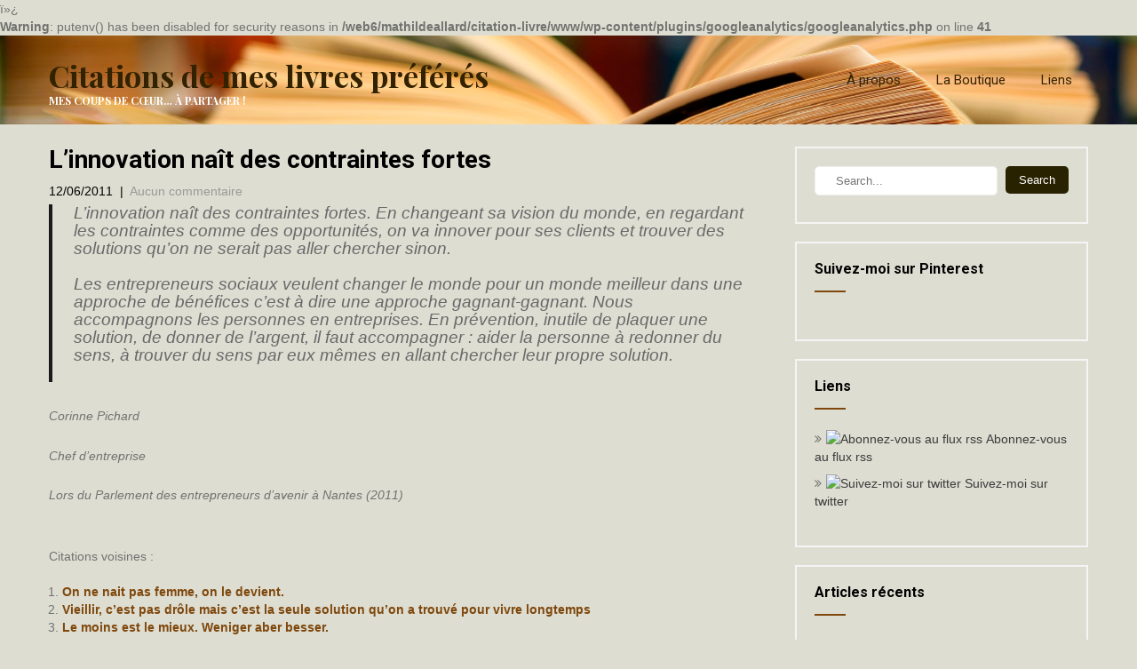

--- FILE ---
content_type: text/html; charset=UTF-8
request_url: http://www.citation-livre.com/2011/06/linnovation-nait-des-contraintes-fortes/
body_size: 14210
content:
ï»¿<br />
<b>Warning</b>:  putenv() has been disabled for security reasons in <b>/web6/mathildeallard/citation-livre/www/wp-content/plugins/googleanalytics/googleanalytics.php</b> on line <b>41</b><br />
<!DOCTYPE html>
<html lang="fr-FR">
<head>
    <meta charset="UTF-8">
    <meta name="viewport" content="width=device-width, initial-scale=1">
    <link rel="profile" href="http://gmpg.org/xfn/11">
        <link rel="pingback" href="http://www.citation-livre.com/xmlrpc.php">
        <title>L&rsquo;innovation naît des contraintes fortes &#8211; Citations de mes livres préférés</title>
<meta name='robots' content='max-image-preview:large' />
<link rel='dns-prefetch' href='//fonts.googleapis.com' />
<link rel='dns-prefetch' href='//css.rating-widget.com' />
<link rel="alternate" type="application/rss+xml" title="Citations de mes livres préférés &raquo; Flux" href="https://www.citation-livre.com/feed/" />
<link rel="alternate" type="application/rss+xml" title="Citations de mes livres préférés &raquo; Flux des commentaires" href="https://www.citation-livre.com/comments/feed/" />
<link rel="alternate" type="application/rss+xml" title="Citations de mes livres préférés &raquo; L&rsquo;innovation naît des contraintes fortes Flux des commentaires" href="https://www.citation-livre.com/2011/06/linnovation-nait-des-contraintes-fortes/feed/" />
<script type="text/javascript">
/* <![CDATA[ */
window._wpemojiSettings = {"baseUrl":"https:\/\/s.w.org\/images\/core\/emoji\/15.0.3\/72x72\/","ext":".png","svgUrl":"https:\/\/s.w.org\/images\/core\/emoji\/15.0.3\/svg\/","svgExt":".svg","source":{"concatemoji":"http:\/\/www.citation-livre.com\/wp-includes\/js\/wp-emoji-release.min.js?ver=6.6.4"}};
/*! This file is auto-generated */
!function(i,n){var o,s,e;function c(e){try{var t={supportTests:e,timestamp:(new Date).valueOf()};sessionStorage.setItem(o,JSON.stringify(t))}catch(e){}}function p(e,t,n){e.clearRect(0,0,e.canvas.width,e.canvas.height),e.fillText(t,0,0);var t=new Uint32Array(e.getImageData(0,0,e.canvas.width,e.canvas.height).data),r=(e.clearRect(0,0,e.canvas.width,e.canvas.height),e.fillText(n,0,0),new Uint32Array(e.getImageData(0,0,e.canvas.width,e.canvas.height).data));return t.every(function(e,t){return e===r[t]})}function u(e,t,n){switch(t){case"flag":return n(e,"\ud83c\udff3\ufe0f\u200d\u26a7\ufe0f","\ud83c\udff3\ufe0f\u200b\u26a7\ufe0f")?!1:!n(e,"\ud83c\uddfa\ud83c\uddf3","\ud83c\uddfa\u200b\ud83c\uddf3")&&!n(e,"\ud83c\udff4\udb40\udc67\udb40\udc62\udb40\udc65\udb40\udc6e\udb40\udc67\udb40\udc7f","\ud83c\udff4\u200b\udb40\udc67\u200b\udb40\udc62\u200b\udb40\udc65\u200b\udb40\udc6e\u200b\udb40\udc67\u200b\udb40\udc7f");case"emoji":return!n(e,"\ud83d\udc26\u200d\u2b1b","\ud83d\udc26\u200b\u2b1b")}return!1}function f(e,t,n){var r="undefined"!=typeof WorkerGlobalScope&&self instanceof WorkerGlobalScope?new OffscreenCanvas(300,150):i.createElement("canvas"),a=r.getContext("2d",{willReadFrequently:!0}),o=(a.textBaseline="top",a.font="600 32px Arial",{});return e.forEach(function(e){o[e]=t(a,e,n)}),o}function t(e){var t=i.createElement("script");t.src=e,t.defer=!0,i.head.appendChild(t)}"undefined"!=typeof Promise&&(o="wpEmojiSettingsSupports",s=["flag","emoji"],n.supports={everything:!0,everythingExceptFlag:!0},e=new Promise(function(e){i.addEventListener("DOMContentLoaded",e,{once:!0})}),new Promise(function(t){var n=function(){try{var e=JSON.parse(sessionStorage.getItem(o));if("object"==typeof e&&"number"==typeof e.timestamp&&(new Date).valueOf()<e.timestamp+604800&&"object"==typeof e.supportTests)return e.supportTests}catch(e){}return null}();if(!n){if("undefined"!=typeof Worker&&"undefined"!=typeof OffscreenCanvas&&"undefined"!=typeof URL&&URL.createObjectURL&&"undefined"!=typeof Blob)try{var e="postMessage("+f.toString()+"("+[JSON.stringify(s),u.toString(),p.toString()].join(",")+"));",r=new Blob([e],{type:"text/javascript"}),a=new Worker(URL.createObjectURL(r),{name:"wpTestEmojiSupports"});return void(a.onmessage=function(e){c(n=e.data),a.terminate(),t(n)})}catch(e){}c(n=f(s,u,p))}t(n)}).then(function(e){for(var t in e)n.supports[t]=e[t],n.supports.everything=n.supports.everything&&n.supports[t],"flag"!==t&&(n.supports.everythingExceptFlag=n.supports.everythingExceptFlag&&n.supports[t]);n.supports.everythingExceptFlag=n.supports.everythingExceptFlag&&!n.supports.flag,n.DOMReady=!1,n.readyCallback=function(){n.DOMReady=!0}}).then(function(){return e}).then(function(){var e;n.supports.everything||(n.readyCallback(),(e=n.source||{}).concatemoji?t(e.concatemoji):e.wpemoji&&e.twemoji&&(t(e.twemoji),t(e.wpemoji)))}))}((window,document),window._wpemojiSettings);
/* ]]> */
</script>
<!-- AL2FB CSS -->
<style type="text/css" media="screen">
.al2fb_widget_comments { }
.al2fb_widget_comments li { }
.al2fb_widget_picture { width: 32px; height: 32px; }
.al2fb_widget_name { }
.al2fb_widget_comment { }
.al2fb_widget_date { font-size: smaller; }</style>
<link rel='stylesheet' id='al2fb_style-css' href='http://www.citation-livre.com/wp-content/plugins/add-link-to-facebook/add-link-to-facebook.css?ver=6.6.4' type='text/css' media='all' />
<link rel='stylesheet' id='itempropwp-css' href='http://www.citation-livre.com/wp-content/plugins/itempropwp/assets/css/itempropwp.css?ver=3.5.201706131' type='text/css' media='all' />
<style id='wp-emoji-styles-inline-css' type='text/css'>

	img.wp-smiley, img.emoji {
		display: inline !important;
		border: none !important;
		box-shadow: none !important;
		height: 1em !important;
		width: 1em !important;
		margin: 0 0.07em !important;
		vertical-align: -0.1em !important;
		background: none !important;
		padding: 0 !important;
	}
</style>
<link rel='stylesheet' id='wp-block-library-css' href='http://www.citation-livre.com/wp-includes/css/dist/block-library/style.min.css?ver=6.6.4' type='text/css' media='all' />
<style id='classic-theme-styles-inline-css' type='text/css'>
/*! This file is auto-generated */
.wp-block-button__link{color:#fff;background-color:#32373c;border-radius:9999px;box-shadow:none;text-decoration:none;padding:calc(.667em + 2px) calc(1.333em + 2px);font-size:1.125em}.wp-block-file__button{background:#32373c;color:#fff;text-decoration:none}
</style>
<style id='global-styles-inline-css' type='text/css'>
:root{--wp--preset--aspect-ratio--square: 1;--wp--preset--aspect-ratio--4-3: 4/3;--wp--preset--aspect-ratio--3-4: 3/4;--wp--preset--aspect-ratio--3-2: 3/2;--wp--preset--aspect-ratio--2-3: 2/3;--wp--preset--aspect-ratio--16-9: 16/9;--wp--preset--aspect-ratio--9-16: 9/16;--wp--preset--color--black: #000000;--wp--preset--color--cyan-bluish-gray: #abb8c3;--wp--preset--color--white: #ffffff;--wp--preset--color--pale-pink: #f78da7;--wp--preset--color--vivid-red: #cf2e2e;--wp--preset--color--luminous-vivid-orange: #ff6900;--wp--preset--color--luminous-vivid-amber: #fcb900;--wp--preset--color--light-green-cyan: #7bdcb5;--wp--preset--color--vivid-green-cyan: #00d084;--wp--preset--color--pale-cyan-blue: #8ed1fc;--wp--preset--color--vivid-cyan-blue: #0693e3;--wp--preset--color--vivid-purple: #9b51e0;--wp--preset--gradient--vivid-cyan-blue-to-vivid-purple: linear-gradient(135deg,rgba(6,147,227,1) 0%,rgb(155,81,224) 100%);--wp--preset--gradient--light-green-cyan-to-vivid-green-cyan: linear-gradient(135deg,rgb(122,220,180) 0%,rgb(0,208,130) 100%);--wp--preset--gradient--luminous-vivid-amber-to-luminous-vivid-orange: linear-gradient(135deg,rgba(252,185,0,1) 0%,rgba(255,105,0,1) 100%);--wp--preset--gradient--luminous-vivid-orange-to-vivid-red: linear-gradient(135deg,rgba(255,105,0,1) 0%,rgb(207,46,46) 100%);--wp--preset--gradient--very-light-gray-to-cyan-bluish-gray: linear-gradient(135deg,rgb(238,238,238) 0%,rgb(169,184,195) 100%);--wp--preset--gradient--cool-to-warm-spectrum: linear-gradient(135deg,rgb(74,234,220) 0%,rgb(151,120,209) 20%,rgb(207,42,186) 40%,rgb(238,44,130) 60%,rgb(251,105,98) 80%,rgb(254,248,76) 100%);--wp--preset--gradient--blush-light-purple: linear-gradient(135deg,rgb(255,206,236) 0%,rgb(152,150,240) 100%);--wp--preset--gradient--blush-bordeaux: linear-gradient(135deg,rgb(254,205,165) 0%,rgb(254,45,45) 50%,rgb(107,0,62) 100%);--wp--preset--gradient--luminous-dusk: linear-gradient(135deg,rgb(255,203,112) 0%,rgb(199,81,192) 50%,rgb(65,88,208) 100%);--wp--preset--gradient--pale-ocean: linear-gradient(135deg,rgb(255,245,203) 0%,rgb(182,227,212) 50%,rgb(51,167,181) 100%);--wp--preset--gradient--electric-grass: linear-gradient(135deg,rgb(202,248,128) 0%,rgb(113,206,126) 100%);--wp--preset--gradient--midnight: linear-gradient(135deg,rgb(2,3,129) 0%,rgb(40,116,252) 100%);--wp--preset--font-size--small: 13px;--wp--preset--font-size--medium: 20px;--wp--preset--font-size--large: 36px;--wp--preset--font-size--x-large: 42px;--wp--preset--spacing--20: 0.44rem;--wp--preset--spacing--30: 0.67rem;--wp--preset--spacing--40: 1rem;--wp--preset--spacing--50: 1.5rem;--wp--preset--spacing--60: 2.25rem;--wp--preset--spacing--70: 3.38rem;--wp--preset--spacing--80: 5.06rem;--wp--preset--shadow--natural: 6px 6px 9px rgba(0, 0, 0, 0.2);--wp--preset--shadow--deep: 12px 12px 50px rgba(0, 0, 0, 0.4);--wp--preset--shadow--sharp: 6px 6px 0px rgba(0, 0, 0, 0.2);--wp--preset--shadow--outlined: 6px 6px 0px -3px rgba(255, 255, 255, 1), 6px 6px rgba(0, 0, 0, 1);--wp--preset--shadow--crisp: 6px 6px 0px rgba(0, 0, 0, 1);}:where(.is-layout-flex){gap: 0.5em;}:where(.is-layout-grid){gap: 0.5em;}body .is-layout-flex{display: flex;}.is-layout-flex{flex-wrap: wrap;align-items: center;}.is-layout-flex > :is(*, div){margin: 0;}body .is-layout-grid{display: grid;}.is-layout-grid > :is(*, div){margin: 0;}:where(.wp-block-columns.is-layout-flex){gap: 2em;}:where(.wp-block-columns.is-layout-grid){gap: 2em;}:where(.wp-block-post-template.is-layout-flex){gap: 1.25em;}:where(.wp-block-post-template.is-layout-grid){gap: 1.25em;}.has-black-color{color: var(--wp--preset--color--black) !important;}.has-cyan-bluish-gray-color{color: var(--wp--preset--color--cyan-bluish-gray) !important;}.has-white-color{color: var(--wp--preset--color--white) !important;}.has-pale-pink-color{color: var(--wp--preset--color--pale-pink) !important;}.has-vivid-red-color{color: var(--wp--preset--color--vivid-red) !important;}.has-luminous-vivid-orange-color{color: var(--wp--preset--color--luminous-vivid-orange) !important;}.has-luminous-vivid-amber-color{color: var(--wp--preset--color--luminous-vivid-amber) !important;}.has-light-green-cyan-color{color: var(--wp--preset--color--light-green-cyan) !important;}.has-vivid-green-cyan-color{color: var(--wp--preset--color--vivid-green-cyan) !important;}.has-pale-cyan-blue-color{color: var(--wp--preset--color--pale-cyan-blue) !important;}.has-vivid-cyan-blue-color{color: var(--wp--preset--color--vivid-cyan-blue) !important;}.has-vivid-purple-color{color: var(--wp--preset--color--vivid-purple) !important;}.has-black-background-color{background-color: var(--wp--preset--color--black) !important;}.has-cyan-bluish-gray-background-color{background-color: var(--wp--preset--color--cyan-bluish-gray) !important;}.has-white-background-color{background-color: var(--wp--preset--color--white) !important;}.has-pale-pink-background-color{background-color: var(--wp--preset--color--pale-pink) !important;}.has-vivid-red-background-color{background-color: var(--wp--preset--color--vivid-red) !important;}.has-luminous-vivid-orange-background-color{background-color: var(--wp--preset--color--luminous-vivid-orange) !important;}.has-luminous-vivid-amber-background-color{background-color: var(--wp--preset--color--luminous-vivid-amber) !important;}.has-light-green-cyan-background-color{background-color: var(--wp--preset--color--light-green-cyan) !important;}.has-vivid-green-cyan-background-color{background-color: var(--wp--preset--color--vivid-green-cyan) !important;}.has-pale-cyan-blue-background-color{background-color: var(--wp--preset--color--pale-cyan-blue) !important;}.has-vivid-cyan-blue-background-color{background-color: var(--wp--preset--color--vivid-cyan-blue) !important;}.has-vivid-purple-background-color{background-color: var(--wp--preset--color--vivid-purple) !important;}.has-black-border-color{border-color: var(--wp--preset--color--black) !important;}.has-cyan-bluish-gray-border-color{border-color: var(--wp--preset--color--cyan-bluish-gray) !important;}.has-white-border-color{border-color: var(--wp--preset--color--white) !important;}.has-pale-pink-border-color{border-color: var(--wp--preset--color--pale-pink) !important;}.has-vivid-red-border-color{border-color: var(--wp--preset--color--vivid-red) !important;}.has-luminous-vivid-orange-border-color{border-color: var(--wp--preset--color--luminous-vivid-orange) !important;}.has-luminous-vivid-amber-border-color{border-color: var(--wp--preset--color--luminous-vivid-amber) !important;}.has-light-green-cyan-border-color{border-color: var(--wp--preset--color--light-green-cyan) !important;}.has-vivid-green-cyan-border-color{border-color: var(--wp--preset--color--vivid-green-cyan) !important;}.has-pale-cyan-blue-border-color{border-color: var(--wp--preset--color--pale-cyan-blue) !important;}.has-vivid-cyan-blue-border-color{border-color: var(--wp--preset--color--vivid-cyan-blue) !important;}.has-vivid-purple-border-color{border-color: var(--wp--preset--color--vivid-purple) !important;}.has-vivid-cyan-blue-to-vivid-purple-gradient-background{background: var(--wp--preset--gradient--vivid-cyan-blue-to-vivid-purple) !important;}.has-light-green-cyan-to-vivid-green-cyan-gradient-background{background: var(--wp--preset--gradient--light-green-cyan-to-vivid-green-cyan) !important;}.has-luminous-vivid-amber-to-luminous-vivid-orange-gradient-background{background: var(--wp--preset--gradient--luminous-vivid-amber-to-luminous-vivid-orange) !important;}.has-luminous-vivid-orange-to-vivid-red-gradient-background{background: var(--wp--preset--gradient--luminous-vivid-orange-to-vivid-red) !important;}.has-very-light-gray-to-cyan-bluish-gray-gradient-background{background: var(--wp--preset--gradient--very-light-gray-to-cyan-bluish-gray) !important;}.has-cool-to-warm-spectrum-gradient-background{background: var(--wp--preset--gradient--cool-to-warm-spectrum) !important;}.has-blush-light-purple-gradient-background{background: var(--wp--preset--gradient--blush-light-purple) !important;}.has-blush-bordeaux-gradient-background{background: var(--wp--preset--gradient--blush-bordeaux) !important;}.has-luminous-dusk-gradient-background{background: var(--wp--preset--gradient--luminous-dusk) !important;}.has-pale-ocean-gradient-background{background: var(--wp--preset--gradient--pale-ocean) !important;}.has-electric-grass-gradient-background{background: var(--wp--preset--gradient--electric-grass) !important;}.has-midnight-gradient-background{background: var(--wp--preset--gradient--midnight) !important;}.has-small-font-size{font-size: var(--wp--preset--font-size--small) !important;}.has-medium-font-size{font-size: var(--wp--preset--font-size--medium) !important;}.has-large-font-size{font-size: var(--wp--preset--font-size--large) !important;}.has-x-large-font-size{font-size: var(--wp--preset--font-size--x-large) !important;}
:where(.wp-block-post-template.is-layout-flex){gap: 1.25em;}:where(.wp-block-post-template.is-layout-grid){gap: 1.25em;}
:where(.wp-block-columns.is-layout-flex){gap: 2em;}:where(.wp-block-columns.is-layout-grid){gap: 2em;}
:root :where(.wp-block-pullquote){font-size: 1.5em;line-height: 1.6;}
</style>
<link rel='stylesheet' id='rw-site-rating-css' href='http://www.citation-livre.com/wp-content/plugins/rating-widget/resources/css/site-rating.css?ver=3.2.3' type='text/css' media='all' />
<link rel='stylesheet' id='library-books-font-css' href='//fonts.googleapis.com/css?family=Roboto+Condensed%3A300%2C400%2C600%2C700%2C800%2C900%7CRoboto+Slab%3A300%2C400%2C700%7CMerriweather%3A300%2C400%2C400i%2C700%2C700i%2C900%2C900i%7CRoboto%3A100%2C300%2C300i%2C400%2C400i%2C500%2C500i%2C700%2C700i%2C900%2C900i%7CLato%3A300%2C300i%2C400%2C400i%2C700%2C700i%2C900%2C900i%7CPlayfair+Display%3A400%2C400i%2C700%2C700i%2C900%2C900i%7CAssistant%3A200%2C300%2C400%2C600%2C700%2C800&#038;ver=6.6.4' type='text/css' media='all' />
<link rel='stylesheet' id='library-books-basic-style-css' href='http://www.citation-livre.com/wp-content/themes/library-books/style.css?ver=6.6.4' type='text/css' media='all' />
<link rel='stylesheet' id='library-books-print-style-css' href='http://www.citation-livre.com/wp-content/themes/library-books/print.css?ver=6.6.4' type='text/css' media='all' />
<link rel='stylesheet' id='nivo-slider-css' href='http://www.citation-livre.com/wp-content/themes/library-books/css/nivo-slider.css?ver=6.6.4' type='text/css' media='all' />
<link rel='stylesheet' id='font-awesome-css' href='http://www.citation-livre.com/wp-content/themes/library-books/css/font-awesome.css?ver=6.6.4' type='text/css' media='all' />
<link rel='stylesheet' id='library-books-main-style-css' href='http://www.citation-livre.com/wp-content/themes/library-books/css/responsive.css?ver=6.6.4' type='text/css' media='all' />
<link rel='stylesheet' id='library-books-base-style-css' href='http://www.citation-livre.com/wp-content/themes/library-books/css/style_base.css?ver=6.6.4' type='text/css' media='all' />
<link rel='stylesheet' id='library-books-custom-style-css' href='http://www.citation-livre.com/wp-content/themes/library-books/css/custom_script.css?ver=6.6.4' type='text/css' media='all' />
<style id='library-books-custom-style-inline-css' type='text/css'>

                #sidebar ul li a:hover,
					.cols-3 ul li a:hover, .cols-3 ul li.current_page_item a,					
					.phone-no strong,					
					.left a:hover,
					.blog_lists h4 a:hover,
					.recent-post h6 a:hover,
					.postmeta a:hover,
					.recent-post .morebtn:hover{
                        color: #282200;
                }
				
                .pagination .nav-links span.current, .pagination .nav-links a:hover,
					#commentform input#submit:hover,
					.slide_info .slide_more:hover,													
					.wpcf7 input[type='submit'],					
					.social-icons a:hover,
					.benefitbox-4:hover .benefitbox-title,
					input.search-submit{
                        background-color: #282200;
                }
				.logo h2, .sitenav ul li a, .slide_info h2, .slide_info p{
					color: #332200;
				}
				
				.sitenav ul li.call-button a, .slide_info .slide_more{
					background-color: #332200;
				}
				
</style>
<link rel='stylesheet' id='rw_toprated-css' href='http://css.rating-widget.com/wordpress/toprated.css?ck=Y2026M01D17&#038;ver=3.2.3' type='text/css' media='all' />
<link rel='stylesheet' id='rw_recommendations-css' href='http://css.rating-widget.com/widget/recommendations.css?ck=Y2026M01D17&#038;ver=3.2.3' type='text/css' media='all' />
<link rel='stylesheet' id='amazon-link-style-css' href='http://www.citation-livre.com/wp-content/plugins/amazon-link/Amazon.css?ver=3.2.10' type='text/css' media='all' />
<script type="text/javascript" src="http://www.citation-livre.com/wp-includes/js/jquery/jquery.min.js?ver=3.7.1" id="jquery-core-js"></script>
<script type="text/javascript" src="http://www.citation-livre.com/wp-includes/js/jquery/jquery-migrate.min.js?ver=3.4.1" id="jquery-migrate-js"></script>
<script type="text/javascript" src="http://www.citation-livre.com/wp-content/themes/library-books/js/jquery.nivo.slider.js?ver=6.6.4" id="jquery-nivo-js"></script>
<script type="text/javascript" src="http://www.citation-livre.com/wp-content/themes/library-books/js/custom.js?ver=6.6.4" id="library-books-custom-js-js"></script>
<link rel="https://api.w.org/" href="https://www.citation-livre.com/wp-json/" /><link rel="alternate" title="JSON" type="application/json" href="https://www.citation-livre.com/wp-json/wp/v2/posts/570" /><link rel="EditURI" type="application/rsd+xml" title="RSD" href="https://www.citation-livre.com/xmlrpc.php?rsd" />
<meta name="generator" content="WordPress 6.6.4" />
<link rel="canonical" href="https://www.citation-livre.com/2011/06/linnovation-nait-des-contraintes-fortes/" />
<link rel='shortlink' href='https://www.citation-livre.com/?p=570' />
<link rel="alternate" title="oEmbed (JSON)" type="application/json+oembed" href="https://www.citation-livre.com/wp-json/oembed/1.0/embed?url=https%3A%2F%2Fwww.citation-livre.com%2F2011%2F06%2Flinnovation-nait-des-contraintes-fortes%2F" />
<link rel="alternate" title="oEmbed (XML)" type="text/xml+oembed" href="https://www.citation-livre.com/wp-json/oembed/1.0/embed?url=https%3A%2F%2Fwww.citation-livre.com%2F2011%2F06%2Flinnovation-nait-des-contraintes-fortes%2F&#038;format=xml" />
<style data-context="foundation-flickity-css">/*! Flickity v2.0.2
http://flickity.metafizzy.co
---------------------------------------------- */.flickity-enabled{position:relative}.flickity-enabled:focus{outline:0}.flickity-viewport{overflow:hidden;position:relative;height:100%}.flickity-slider{position:absolute;width:100%;height:100%}.flickity-enabled.is-draggable{-webkit-tap-highlight-color:transparent;tap-highlight-color:transparent;-webkit-user-select:none;-moz-user-select:none;-ms-user-select:none;user-select:none}.flickity-enabled.is-draggable .flickity-viewport{cursor:move;cursor:-webkit-grab;cursor:grab}.flickity-enabled.is-draggable .flickity-viewport.is-pointer-down{cursor:-webkit-grabbing;cursor:grabbing}.flickity-prev-next-button{position:absolute;top:50%;width:44px;height:44px;border:none;border-radius:50%;background:#fff;background:hsla(0,0%,100%,.75);cursor:pointer;-webkit-transform:translateY(-50%);transform:translateY(-50%)}.flickity-prev-next-button:hover{background:#fff}.flickity-prev-next-button:focus{outline:0;box-shadow:0 0 0 5px #09f}.flickity-prev-next-button:active{opacity:.6}.flickity-prev-next-button.previous{left:10px}.flickity-prev-next-button.next{right:10px}.flickity-rtl .flickity-prev-next-button.previous{left:auto;right:10px}.flickity-rtl .flickity-prev-next-button.next{right:auto;left:10px}.flickity-prev-next-button:disabled{opacity:.3;cursor:auto}.flickity-prev-next-button svg{position:absolute;left:20%;top:20%;width:60%;height:60%}.flickity-prev-next-button .arrow{fill:#333}.flickity-page-dots{position:absolute;width:100%;bottom:-25px;padding:0;margin:0;list-style:none;text-align:center;line-height:1}.flickity-rtl .flickity-page-dots{direction:rtl}.flickity-page-dots .dot{display:inline-block;width:10px;height:10px;margin:0 8px;background:#333;border-radius:50%;opacity:.25;cursor:pointer}.flickity-page-dots .dot.is-selected{opacity:1}</style><style data-context="foundation-slideout-css">.slideout-menu{position:fixed;left:0;top:0;bottom:0;right:auto;z-index:0;width:256px;overflow-y:auto;-webkit-overflow-scrolling:touch;display:none}.slideout-menu.pushit-right{left:auto;right:0}.slideout-panel{position:relative;z-index:1;will-change:transform}.slideout-open,.slideout-open .slideout-panel,.slideout-open body{overflow:hidden}.slideout-open .slideout-menu{display:block}.pushit{display:none}</style><link rel="pingback" href="http://www.citation-livre.com/xmlrpc.php">
<style type="text/css">.recentcomments a{display:inline !important;padding:0 !important;margin:0 !important;}</style><script>
(function() {
	(function (i, s, o, g, r, a, m) {
		i['GoogleAnalyticsObject'] = r;
		i[r] = i[r] || function () {
				(i[r].q = i[r].q || []).push(arguments)
			}, i[r].l = 1 * new Date();
		a = s.createElement(o),
			m = s.getElementsByTagName(o)[0];
		a.async = 1;
		a.src = g;
		m.parentNode.insertBefore(a, m)
	})(window, document, 'script', 'https://google-analytics.com/analytics.js', 'ga');

	ga('create', 'UA-20643232-1', 'auto');
			ga('send', 'pageview');
	})();
</script>
<script type="text/javascript" src="http://www.citation-livre.com/wp-content/plugins/si-captcha-for-wordpress/captcha/si_captcha.js?ver=1768691515"></script>
<!-- begin SI CAPTCHA Anti-Spam - login/register form style -->
<style type="text/css">
.si_captcha_small { width:175px; height:45px; padding-top:10px; padding-bottom:10px; }
.si_captcha_large { width:250px; height:60px; padding-top:10px; padding-bottom:10px; }
img#si_image_com { border-style:none; margin:0; padding-right:5px; float:left; }
img#si_image_reg { border-style:none; margin:0; padding-right:5px; float:left; }
img#si_image_log { border-style:none; margin:0; padding-right:5px; float:left; }
img#si_image_side_login { border-style:none; margin:0; padding-right:5px; float:left; }
img#si_image_checkout { border-style:none; margin:0; padding-right:5px; float:left; }
img#si_image_jetpack { border-style:none; margin:0; padding-right:5px; float:left; }
img#si_image_bbpress_topic { border-style:none; margin:0; padding-right:5px; float:left; }
.si_captcha_refresh { border-style:none; margin:0; vertical-align:bottom; }
div#si_captcha_input { display:block; padding-top:15px; padding-bottom:5px; }
label#si_captcha_code_label { margin:0; }
input#si_captcha_code_input { width:65px; }
p#si_captcha_code_p { clear: left; padding-top:10px; }
.si-captcha-jetpack-error { color:#DC3232; }
</style>
<!-- end SI CAPTCHA Anti-Spam - login/register form style -->
<style type="text/css">.broken_link, a.broken_link {
	text-decoration: line-through;
}</style>	<style type="text/css">
			.header, .inrheader{
			background: url(http://www.citation-livre.com/wp-content/uploads/2013/05/cropped-livres-fond-blog-5.png) no-repeat;
			background-position: center top;
		}
		
	</style>
	<style type="text/css" id="custom-background-css">
body.custom-background { background-color: #ddddd2; }
</style>
	<link rel="icon" href="https://www.citation-livre.com/wp-content/uploads/2013/05/cropped-livres-fond-blog-3-32x32.png" sizes="32x32" />
<link rel="icon" href="https://www.citation-livre.com/wp-content/uploads/2013/05/cropped-livres-fond-blog-3-192x192.png" sizes="192x192" />
<link rel="apple-touch-icon" href="https://www.citation-livre.com/wp-content/uploads/2013/05/cropped-livres-fond-blog-3-180x180.png" />
<meta name="msapplication-TileImage" content="https://www.citation-livre.com/wp-content/uploads/2013/05/cropped-livres-fond-blog-3-270x270.png" />
<style>.ios7.web-app-mode.has-fixed header{ background-color: rgba(153,153,153,.88);}</style></head>
<body class="post-template-default single single-post postid-570 single-format-standard custom-background">
<div class="inrheader" aria-label="header">
  <div class="container">
    <div class="logo">
		        <div class="clear"></div>
                <a href="https://www.citation-livre.com/">
        <h2>Citations de mes livres préférés</h2>
        <p>Mes coups de cœur&#8230; à partager !</p>                          
        </a>
            </div>
         <div class="toggle"><button class="toggleMenu" href="#" style="display:none;">Menu</button></div> 
        <div class="sitenav">
          <div class="menu-wptouch-recovered-page-menu-container"><ul id="menu-wptouch-recovered-page-menu" class="menu"><li id="menu-item-2362" class="menu-item menu-item-type-post_type menu-item-object-page menu-item-2362"><a href="https://www.citation-livre.com/a-propos/">À propos</a></li>
<li id="menu-item-2363" class="menu-item menu-item-type-post_type menu-item-object-page menu-item-2363"><a href="https://www.citation-livre.com/boutique/">La Boutique</a></li>
<li id="menu-item-2364" class="menu-item menu-item-type-post_type menu-item-object-page menu-item-2364"><a href="https://www.citation-livre.com/liens/">Liens</a></li>
</ul></div>         
        </div><!-- .sitenav--> 
        <div class="clear"></div> 
  </div> <!-- container -->
</div><!--.header --><div class="container">
     <div class="page_content">
        <section class="site-main">            
                <article id="post-570" class="single-post post-570 post type-post status-publish format-standard hentry category-management tag-accompagner tag-assistant tag-contrainte tag-corinne-pichard tag-entreprise-2 tag-innovation tag-rse tag-sens tag-solution tag-vision">
    <header class="entry-header">
        <h2 class="single_title">L&rsquo;innovation naît des contraintes fortes</h2>
    </header><!-- .entry-header -->
     <div class="postmeta">
            <div class="post-date">12/06/2011</div><!-- post-date -->
            <div class="post-comment"> &nbsp;|&nbsp; <a href="https://www.citation-livre.com/2011/06/linnovation-nait-des-contraintes-fortes/#respond">Aucun commentaire</a></div> 
            <div class="clear"></div>         
    </div><!-- postmeta -->
	    <div class="entry-content">
	<blockquote><p>L&rsquo;innovation naît des contraintes fortes. En changeant sa vision du monde, en regardant les contraintes comme des opportunités, on va innover pour ses clients et trouver des solutions qu&rsquo;on ne serait pas aller chercher sinon.</p>
<p>Les entrepreneurs sociaux veulent changer le monde pour un monde meilleur dans une approche de bénéfices c&rsquo;est à dire une approche gagnant-gagnant. Nous accompagnons les personnes en entreprises. <span id="more-570"></span>En prévention, inutile de plaquer une solution, de donner de l&rsquo;argent, il faut accompagner : aider la personne à redonner du sens, à trouver du sens par eux mêmes en allant chercher leur propre solution.</p></blockquote>
<address>Corinne Pichard</address>
<address>Chef d&rsquo;entreprise<br />
</address>
<address>Lors du Parlement des entrepreneurs d&rsquo;avenir à Nantes (2011)<br />
</address>
<span itemscope itemtype="http://schema.org/Article" class="itempropwp-wrap"><!-- ItemProp WP 3.5.201706131 by Rolands Umbrovskis https://umbrovskis.com/ --><meta itemprop="name" content="L&#039;innovation naît des contraintes fortes" /><meta itemprop="headline" content="L&#039;innovation naît des contraintes fortes" /><meta itemscope itemprop="mainEntityOfPage"  itemType="https://schema.org/WebPage" itemid="https://www.citation-livre.com/2011/06/linnovation-nait-des-contraintes-fortes/"/> <meta itemprop="url" content="https://www.citation-livre.com/2011/06/linnovation-nait-des-contraintes-fortes/" /><meta itemprop="author" content="https://www.citation-livre.com/author/pierre-gruaud/" /><meta itemprop="description" content="L&#039;innovation naît des contraintes fortes. En changeant sa vision du monde, en regardant les contraintes comme des opportunités, on va innover pour ses clients et trouver des solutions qu&#039;on ne serait pas aller chercher sinon.Les entrepreneurs sociaux veulent changer le monde pour un monde meilleur dans une approche de bénéfices c&#039;est à dire une approche gagnant-gagnant. Nous accompagnons les personnes en entreprises. En prévention, inutile de plaquer une solution, de donner de l&#039;argent, il faut accompagner : aider la personne à redonner du sens, à trouver du sens par eux mêmes en allant chercher leur propre solution.Corinne PichardChef d&#039;entrepriseLors du Parlement des entrepreneurs d&#039;avenir à Nantes " /><meta itemprop="datePublished" content="2011-06-12 08:09:54" /><!-- ItemProp WP 3.5.201706131 by Rolands Umbrovskis https://umbrovskis.com/ end --></span><table class="rw-rating-table rw-ltr rw-right rw-no-labels"><tr><td><nobr>&nbsp;</nobr></td><td><div class="rw-right"><div class="rw-ui-container rw-class-blog-post rw-urid-5710"></div></div></td></tr></table><div class='yarpp yarpp-related yarpp-related-website yarpp-template-list'>
<!-- YARPP List -->
<p>Citations voisines :</p><ol>
<li><a href="https://www.citation-livre.com/2012/03/on-ne-nait-pas-femme-on-le-devient/" rel="bookmark" title="On ne nait pas femme, on le devient.">On ne nait pas femme, on le devient.</a></li>
<li><a href="https://www.citation-livre.com/2012/03/vieillir-cest-pas-drole-mais-cest-la-seule-solution-quon-a-trouve-pour-vivre-longtemps/" rel="bookmark" title="Vieillir, c&rsquo;est pas drôle mais c&rsquo;est la seule solution qu&rsquo;on a trouvé pour vivre longtemps">Vieillir, c&rsquo;est pas drôle mais c&rsquo;est la seule solution qu&rsquo;on a trouvé pour vivre longtemps</a></li>
<li><a href="https://www.citation-livre.com/2012/06/le-moins-est-le-mieux-weniger-aber-besser/" rel="bookmark" title="Le moins est le mieux. Weniger aber besser.">Le moins est le mieux. Weniger aber besser.</a></li>
</ol>
</div>
     
        <div class="postmeta">           
            <div class="post-tags">Étiquettes : <a href="https://www.citation-livre.com/tag/accompagner/" rel="tag">accompagner</a>, <a href="https://www.citation-livre.com/tag/assistant/" rel="tag">assistant</a>, <a href="https://www.citation-livre.com/tag/contrainte/" rel="tag">contrainte</a>, <a href="https://www.citation-livre.com/tag/corinne-pichard/" rel="tag">Corinne Pichard</a>, <a href="https://www.citation-livre.com/tag/entreprise-2/" rel="tag">entreprise</a>, <a href="https://www.citation-livre.com/tag/innovation/" rel="tag">innovation</a>, <a href="https://www.citation-livre.com/tag/rse/" rel="tag">RSE</a>, <a href="https://www.citation-livre.com/tag/sens/" rel="tag">sens</a>, <a href="https://www.citation-livre.com/tag/solution/" rel="tag">solution</a>, <a href="https://www.citation-livre.com/tag/vision/" rel="tag">vision</a> </div>
            <div class="clear"></div>
        </div><!-- postmeta -->
    </div><!-- .entry-content -->
    <footer class="entry-meta">
          </footer><!-- .entry-meta -->
</article>	<nav role="navigation" id="nav-below" class="post-navigation">
		<h1 class="screen-reader-text">Post navigation</h1>
				<div class="nav-previous"><a href="https://www.citation-livre.com/2011/06/allo-la-terre/" rel="prev"><span class="meta-nav">&larr;</span> Allô, la Terre ?</a></div>		<div class="nav-next"><a href="https://www.citation-livre.com/2011/06/quand-morgan-boit-hurle-t-il-tout-le-monde-boit/" rel="next">Quand Morgan boit, hurle-t-il, tout le monde boit <span class="meta-nav">&rarr;</span></a></div>				<div class="clear"></div>
	</nav><!-- #nav-below -->
	<div id="comments" class="comments-area">
			<div id="respond" class="comment-respond">
		<h3 id="reply-title" class="comment-reply-title">Laisser un commentaire <small><a rel="nofollow" id="cancel-comment-reply-link" href="/2011/06/linnovation-nait-des-contraintes-fortes/#respond" style="display:none;">Annuler la réponse</a></small></h3><form action="http://www.citation-livre.com/wp-comments-post.php" method="post" id="commentform" class="comment-form"><p class="comment-notes"><span id="email-notes">Votre adresse e-mail ne sera pas publiée.</span> <span class="required-field-message">Les champs obligatoires sont indiqués avec <span class="required">*</span></span></p><p class="comment-form-comment"><label for="comment">Commentaire <span class="required">*</span></label> <textarea id="comment" name="comment" cols="45" rows="8" maxlength="65525" required="required"></textarea></p><p class="comment-form-author"><label for="author">Nom <span class="required">*</span></label> <input id="author" name="author" type="text" value="" size="30" maxlength="245" autocomplete="name" required="required" /></p>
<p class="comment-form-email"><label for="email">E-mail <span class="required">*</span></label> <input id="email" name="email" type="text" value="" size="30" maxlength="100" aria-describedby="email-notes" autocomplete="email" required="required" /></p>
<p class="comment-form-url"><label for="url">Site web</label> <input id="url" name="url" type="text" value="" size="30" maxlength="200" autocomplete="url" /></p>
<p class="comment-form-cookies-consent"><input id="wp-comment-cookies-consent" name="wp-comment-cookies-consent" type="checkbox" value="yes" /> <label for="wp-comment-cookies-consent">Enregistrer mon nom, mon e-mail et mon site dans le navigateur pour mon prochain commentaire.</label></p>


<div class="si_captcha_small"><img id="si_image_com" src="http://www.citation-livre.com/wp-content/plugins/si-captcha-for-wordpress/captcha/securimage_show.php?si_sm_captcha=1&amp;si_form_id=com&amp;prefix=mBFqypRHDevlIwnk" width="132" height="45" alt="Code Anti-spam" title="Code Anti-spam" />
    <input id="si_code_com" name="si_code_com" type="hidden"  value="mBFqypRHDevlIwnk" />
    <div id="si_refresh_com">
<a href="#" rel="nofollow" title="Rafraîchir" onclick="si_captcha_refresh('si_image_com','com','/wp-content/plugins/si-captcha-for-wordpress/captcha','http://www.citation-livre.com/wp-content/plugins/si-captcha-for-wordpress/captcha/securimage_show.php?si_sm_captcha=1&amp;si_form_id=com&amp;prefix='); return false;">
      <img class="si_captcha_refresh" src="http://www.citation-livre.com/wp-content/plugins/si-captcha-for-wordpress/captcha/images/refresh.png" width="22" height="20" alt="Rafraîchir" onclick="this.blur();" /></a>
  </div>
  </div>

<p id="si_captcha_code_p">
<input id="si_captcha_code" name="si_captcha_code" type="text" />
<label for="si_captcha_code" >Code Anti-spam</label><span class="required"> *</span>
</p>

<p class="form-submit"><input name="submit" type="submit" id="submit" class="submit" value="Laisser un commentaire" /> <input type='hidden' name='comment_post_ID' value='570' id='comment_post_ID' />
<input type='hidden' name='comment_parent' id='comment_parent' value='0' />
</p><p style="display: none;"><input type="hidden" id="akismet_comment_nonce" name="akismet_comment_nonce" value="176c60460d" /></p><p style="display: none !important;" class="akismet-fields-container" data-prefix="ak_"><label>&#916;<textarea name="ak_hp_textarea" cols="45" rows="8" maxlength="100"></textarea></label><input type="hidden" id="ak_js_1" name="ak_js" value="155"/><script>document.getElementById( "ak_js_1" ).setAttribute( "value", ( new Date() ).getTime() );</script></p></form>	</div><!-- #respond -->
	<p class="akismet_comment_form_privacy_notice">Ce site utilise Akismet pour réduire les indésirables. <a href="https://akismet.com/privacy/" target="_blank" rel="nofollow noopener">En savoir plus sur comment les données de vos commentaires sont utilisées</a>.</p>		</div>
<!-- #comments -->                          
         </section>       
        <div id="sidebar">    
    <div class="widgetbox"><form role="search" method="get" class="search-form" action="https://www.citation-livre.com/">
	<label>
		<input type="search" class="search-field" placeholder="Search..." value="" name="s">
	</label>
	<input type="submit" class="search-submit" value="Search">
</form></aside></div><div class="widgetbox"><h3 class="widget-title">Suivez-moi sur Pinterest</h3><aside id="%1$s" class="widget %2$s">			<div class="textwidget"><script type="text/javascript" src="http://pinauthority.com/embed/button/PierreGruaud?style=avatar"></script><noscript><a href="http://pinauthority.com/PierreGruaud">Pierre Gruaud on PinAuthority</a></noscript></div>
		</aside></div><div class="widgetbox"><h3 class="widget-title">Liens</h3><aside id="%1$s" class="widget %2$s">
	<ul class='xoxo blogroll'>
<li><a href="http://www.citation-livre.com/feed/" rel="me"><img src="http://www.ecoco2.com/images/rss.png" alt="Abonnez-vous au flux rss" /> Abonnez-vous au flux rss</a></li>
<li><a href="http://twitter.com/#!/Pierre_Gruaud" rel="me" title="Pierre Gruaud sur twitter"><img src="http://www.ecoco2.com/images/facebook/twitter-oiseau.png" alt="Suivez-moi sur twitter" title="Pierre Gruaud sur twitter" /> Suivez-moi sur twitter</a></li>

	</ul>
</aside></div>

		<div class="widgetbox">
		<h3 class="widget-title">Articles récents</h3><aside id="%1$s" class="widget %2$s">
		<ul>
											<li>
					<a href="https://www.citation-livre.com/2019/05/il-ne-reste-rien-le-temps-les-a-emportes/">Il ne reste rien. Le temps les a emportés.</a>
									</li>
											<li>
					<a href="https://www.citation-livre.com/2018/01/il-prend-toujours-le-plus-cher-quand-il-est-question-de-choisir-persuade-que-cest-un-gage-de-qualite/">Il prend toujours le plus cher quand il est question de choisir, persuadé que c&rsquo;est un gage de qualité</a>
									</li>
											<li>
					<a href="https://www.citation-livre.com/2017/03/le-courage-est-de-resister-a-la-peur-de-maitriser-la-peur-pas-labsence-de-peur/">Le courage est de résister à la peur, de maîtriser la peur, pas l’absence de peur.</a>
									</li>
											<li>
					<a href="https://www.citation-livre.com/2016/11/souvent-la-foule-trahit-le-peuple/">Souvent la foule trahit le peuple</a>
									</li>
					</ul>

		</aside></div><div class="widgetbox"><h3 class="widget-title">Commentaires récents</h3><aside id="%1$s" class="widget %2$s"><ul id="recentcomments"><li class="recentcomments"><span class="comment-author-link">pierre.gruaud</span> dans <a href="https://www.citation-livre.com/2011/12/le-furtif-le-client-qui-vient-en-voisin-bonjour-mesdemoiselles-au-revoir-madame/#comment-4479">Le furtif ?  Le client qui vient en voisin : bonjour mesdemoiselles, au revoir madame</a></li><li class="recentcomments"><span class="comment-author-link">ctinoui</span> dans <a href="https://www.citation-livre.com/2011/12/le-furtif-le-client-qui-vient-en-voisin-bonjour-mesdemoiselles-au-revoir-madame/#comment-4463">Le furtif ?  Le client qui vient en voisin : bonjour mesdemoiselles, au revoir madame</a></li></ul></aside></div><div class="widgetbox"><h3 class="widget-title">Sélection Boutique</h3><aside id="%1$s" class="widget %2$s">			<div class="textwidget"><p style="text-align:center;"><script type="text/javascript"><!--
amazon_ad_tag="boutique-citation-livre-21"; 
amazon_ad_width="180"; 
amazon_ad_height="150"; 
amazon_color_border="8F0000"; 
amazon_color_logo="FFFFFF"; 
amazon_color_link="8F0000"; 
amazon_ad_logo="hide"; 
amazon_ad_border="hide"; 
amazon_ad_title="Mes livres préférés avec Amazon"; //--></script>
<script type="text/javascript" src="http://www.assoc-amazon.fr/s/asw.js"></script></p></div>
		</aside></div><div class="widgetbox"><h3 class="widget-title">Archives</h3><aside id="%1$s" class="widget %2$s">		<label class="screen-reader-text" for="archives-dropdown-3">Archives</label>
		<select id="archives-dropdown-3" name="archive-dropdown">
			
			<option value="">Sélectionner un mois</option>
				<option value='https://www.citation-livre.com/2019/05/'> mai 2019 &nbsp;(1)</option>
	<option value='https://www.citation-livre.com/2018/01/'> janvier 2018 &nbsp;(1)</option>
	<option value='https://www.citation-livre.com/2017/03/'> mars 2017 &nbsp;(1)</option>
	<option value='https://www.citation-livre.com/2016/11/'> novembre 2016 &nbsp;(1)</option>
	<option value='https://www.citation-livre.com/2016/08/'> août 2016 &nbsp;(6)</option>
	<option value='https://www.citation-livre.com/2016/05/'> mai 2016 &nbsp;(2)</option>
	<option value='https://www.citation-livre.com/2016/01/'> janvier 2016 &nbsp;(1)</option>
	<option value='https://www.citation-livre.com/2015/09/'> septembre 2015 &nbsp;(2)</option>
	<option value='https://www.citation-livre.com/2015/01/'> janvier 2015 &nbsp;(1)</option>
	<option value='https://www.citation-livre.com/2014/08/'> août 2014 &nbsp;(5)</option>
	<option value='https://www.citation-livre.com/2014/01/'> janvier 2014 &nbsp;(1)</option>
	<option value='https://www.citation-livre.com/2013/10/'> octobre 2013 &nbsp;(1)</option>
	<option value='https://www.citation-livre.com/2013/06/'> juin 2013 &nbsp;(8)</option>
	<option value='https://www.citation-livre.com/2013/05/'> mai 2013 &nbsp;(8)</option>
	<option value='https://www.citation-livre.com/2013/03/'> mars 2013 &nbsp;(3)</option>
	<option value='https://www.citation-livre.com/2013/02/'> février 2013 &nbsp;(4)</option>
	<option value='https://www.citation-livre.com/2013/01/'> janvier 2013 &nbsp;(1)</option>
	<option value='https://www.citation-livre.com/2012/12/'> décembre 2012 &nbsp;(4)</option>
	<option value='https://www.citation-livre.com/2012/11/'> novembre 2012 &nbsp;(3)</option>
	<option value='https://www.citation-livre.com/2012/10/'> octobre 2012 &nbsp;(8)</option>
	<option value='https://www.citation-livre.com/2012/09/'> septembre 2012 &nbsp;(13)</option>
	<option value='https://www.citation-livre.com/2012/08/'> août 2012 &nbsp;(4)</option>
	<option value='https://www.citation-livre.com/2012/07/'> juillet 2012 &nbsp;(10)</option>
	<option value='https://www.citation-livre.com/2012/06/'> juin 2012 &nbsp;(18)</option>
	<option value='https://www.citation-livre.com/2012/05/'> mai 2012 &nbsp;(27)</option>
	<option value='https://www.citation-livre.com/2012/04/'> avril 2012 &nbsp;(22)</option>
	<option value='https://www.citation-livre.com/2012/03/'> mars 2012 &nbsp;(31)</option>
	<option value='https://www.citation-livre.com/2012/02/'> février 2012 &nbsp;(23)</option>
	<option value='https://www.citation-livre.com/2012/01/'> janvier 2012 &nbsp;(28)</option>
	<option value='https://www.citation-livre.com/2011/12/'> décembre 2011 &nbsp;(21)</option>
	<option value='https://www.citation-livre.com/2011/11/'> novembre 2011 &nbsp;(29)</option>
	<option value='https://www.citation-livre.com/2011/10/'> octobre 2011 &nbsp;(23)</option>
	<option value='https://www.citation-livre.com/2011/09/'> septembre 2011 &nbsp;(27)</option>
	<option value='https://www.citation-livre.com/2011/08/'> août 2011 &nbsp;(24)</option>
	<option value='https://www.citation-livre.com/2011/07/'> juillet 2011 &nbsp;(27)</option>
	<option value='https://www.citation-livre.com/2011/06/'> juin 2011 &nbsp;(25)</option>
	<option value='https://www.citation-livre.com/2011/05/'> mai 2011 &nbsp;(29)</option>
	<option value='https://www.citation-livre.com/2011/04/'> avril 2011 &nbsp;(30)</option>
	<option value='https://www.citation-livre.com/2011/03/'> mars 2011 &nbsp;(30)</option>
	<option value='https://www.citation-livre.com/2011/02/'> février 2011 &nbsp;(26)</option>
	<option value='https://www.citation-livre.com/2011/01/'> janvier 2011 &nbsp;(18)</option>

		</select>

			<script type="text/javascript">
/* <![CDATA[ */

(function() {
	var dropdown = document.getElementById( "archives-dropdown-3" );
	function onSelectChange() {
		if ( dropdown.options[ dropdown.selectedIndex ].value !== '' ) {
			document.location.href = this.options[ this.selectedIndex ].value;
		}
	}
	dropdown.onchange = onSelectChange;
})();

/* ]]> */
</script>
</aside></div><div class="widgetbox"><form role="search" method="get" class="search-form" action="https://www.citation-livre.com/">
	<label>
		<input type="search" class="search-field" placeholder="Search..." value="" name="s">
	</label>
	<input type="submit" class="search-submit" value="Search">
</form></aside></div><div class="widgetbox"><h3 class="widget-title">Suivez-moi sur Pinterest</h3><aside id="%1$s" class="widget %2$s">			<div class="textwidget"><script type="text/javascript" src="http://pinauthority.com/embed/button/PierreGruaud?style=avatar"></script><noscript><a href="http://pinauthority.com/PierreGruaud">Pierre Gruaud on PinAuthority</a></noscript></div>
		</aside></div><div class="widgetbox"><h3 class="widget-title">Liens</h3><aside id="%1$s" class="widget %2$s">
	<ul class='xoxo blogroll'>
<li><a href="http://www.citation-livre.com/feed/" rel="me"><img src="http://www.ecoco2.com/images/rss.png" alt="Abonnez-vous au flux rss" /> Abonnez-vous au flux rss</a></li>
<li><a href="http://twitter.com/#!/Pierre_Gruaud" rel="me" title="Pierre Gruaud sur twitter"><img src="http://www.ecoco2.com/images/facebook/twitter-oiseau.png" alt="Suivez-moi sur twitter" title="Pierre Gruaud sur twitter" /> Suivez-moi sur twitter</a></li>

	</ul>
</aside></div>

		<div class="widgetbox">
		<h3 class="widget-title">Articles récents</h3><aside id="%1$s" class="widget %2$s">
		<ul>
											<li>
					<a href="https://www.citation-livre.com/2019/05/il-ne-reste-rien-le-temps-les-a-emportes/">Il ne reste rien. Le temps les a emportés.</a>
									</li>
											<li>
					<a href="https://www.citation-livre.com/2018/01/il-prend-toujours-le-plus-cher-quand-il-est-question-de-choisir-persuade-que-cest-un-gage-de-qualite/">Il prend toujours le plus cher quand il est question de choisir, persuadé que c&rsquo;est un gage de qualité</a>
									</li>
											<li>
					<a href="https://www.citation-livre.com/2017/03/le-courage-est-de-resister-a-la-peur-de-maitriser-la-peur-pas-labsence-de-peur/">Le courage est de résister à la peur, de maîtriser la peur, pas l’absence de peur.</a>
									</li>
											<li>
					<a href="https://www.citation-livre.com/2016/11/souvent-la-foule-trahit-le-peuple/">Souvent la foule trahit le peuple</a>
									</li>
					</ul>

		</aside></div><div class="widgetbox"><h3 class="widget-title">Commentaires récents</h3><aside id="%1$s" class="widget %2$s"><ul id="recentcomments-4"><li class="recentcomments"><span class="comment-author-link">pierre.gruaud</span> dans <a href="https://www.citation-livre.com/2011/12/le-furtif-le-client-qui-vient-en-voisin-bonjour-mesdemoiselles-au-revoir-madame/#comment-4479">Le furtif ?  Le client qui vient en voisin : bonjour mesdemoiselles, au revoir madame</a></li><li class="recentcomments"><span class="comment-author-link">ctinoui</span> dans <a href="https://www.citation-livre.com/2011/12/le-furtif-le-client-qui-vient-en-voisin-bonjour-mesdemoiselles-au-revoir-madame/#comment-4463">Le furtif ?  Le client qui vient en voisin : bonjour mesdemoiselles, au revoir madame</a></li></ul></aside></div><div class="widgetbox"><h3 class="widget-title">Sélection Boutique</h3><aside id="%1$s" class="widget %2$s">			<div class="textwidget"><p style="text-align:center;"><script type="text/javascript"><!--
amazon_ad_tag="boutique-citation-livre-21"; 
amazon_ad_width="180"; 
amazon_ad_height="150"; 
amazon_color_border="8F0000"; 
amazon_color_logo="FFFFFF"; 
amazon_color_link="8F0000"; 
amazon_ad_logo="hide"; 
amazon_ad_border="hide"; 
amazon_ad_title="Mes livres préférés avec Amazon"; //--></script>
<script type="text/javascript" src="http://www.assoc-amazon.fr/s/asw.js"></script></p></div>
		</aside></div><div class="widgetbox"><h3 class="widget-title">Archives</h3><aside id="%1$s" class="widget %2$s">		<label class="screen-reader-text" for="archives-dropdown-3">Archives</label>
		<select id="archives-dropdown-3" name="archive-dropdown">
			
			<option value="">Sélectionner un mois</option>
				<option value='https://www.citation-livre.com/2019/05/'> mai 2019 &nbsp;(1)</option>
	<option value='https://www.citation-livre.com/2018/01/'> janvier 2018 &nbsp;(1)</option>
	<option value='https://www.citation-livre.com/2017/03/'> mars 2017 &nbsp;(1)</option>
	<option value='https://www.citation-livre.com/2016/11/'> novembre 2016 &nbsp;(1)</option>
	<option value='https://www.citation-livre.com/2016/08/'> août 2016 &nbsp;(6)</option>
	<option value='https://www.citation-livre.com/2016/05/'> mai 2016 &nbsp;(2)</option>
	<option value='https://www.citation-livre.com/2016/01/'> janvier 2016 &nbsp;(1)</option>
	<option value='https://www.citation-livre.com/2015/09/'> septembre 2015 &nbsp;(2)</option>
	<option value='https://www.citation-livre.com/2015/01/'> janvier 2015 &nbsp;(1)</option>
	<option value='https://www.citation-livre.com/2014/08/'> août 2014 &nbsp;(5)</option>
	<option value='https://www.citation-livre.com/2014/01/'> janvier 2014 &nbsp;(1)</option>
	<option value='https://www.citation-livre.com/2013/10/'> octobre 2013 &nbsp;(1)</option>
	<option value='https://www.citation-livre.com/2013/06/'> juin 2013 &nbsp;(8)</option>
	<option value='https://www.citation-livre.com/2013/05/'> mai 2013 &nbsp;(8)</option>
	<option value='https://www.citation-livre.com/2013/03/'> mars 2013 &nbsp;(3)</option>
	<option value='https://www.citation-livre.com/2013/02/'> février 2013 &nbsp;(4)</option>
	<option value='https://www.citation-livre.com/2013/01/'> janvier 2013 &nbsp;(1)</option>
	<option value='https://www.citation-livre.com/2012/12/'> décembre 2012 &nbsp;(4)</option>
	<option value='https://www.citation-livre.com/2012/11/'> novembre 2012 &nbsp;(3)</option>
	<option value='https://www.citation-livre.com/2012/10/'> octobre 2012 &nbsp;(8)</option>
	<option value='https://www.citation-livre.com/2012/09/'> septembre 2012 &nbsp;(13)</option>
	<option value='https://www.citation-livre.com/2012/08/'> août 2012 &nbsp;(4)</option>
	<option value='https://www.citation-livre.com/2012/07/'> juillet 2012 &nbsp;(10)</option>
	<option value='https://www.citation-livre.com/2012/06/'> juin 2012 &nbsp;(18)</option>
	<option value='https://www.citation-livre.com/2012/05/'> mai 2012 &nbsp;(27)</option>
	<option value='https://www.citation-livre.com/2012/04/'> avril 2012 &nbsp;(22)</option>
	<option value='https://www.citation-livre.com/2012/03/'> mars 2012 &nbsp;(31)</option>
	<option value='https://www.citation-livre.com/2012/02/'> février 2012 &nbsp;(23)</option>
	<option value='https://www.citation-livre.com/2012/01/'> janvier 2012 &nbsp;(28)</option>
	<option value='https://www.citation-livre.com/2011/12/'> décembre 2011 &nbsp;(21)</option>
	<option value='https://www.citation-livre.com/2011/11/'> novembre 2011 &nbsp;(29)</option>
	<option value='https://www.citation-livre.com/2011/10/'> octobre 2011 &nbsp;(23)</option>
	<option value='https://www.citation-livre.com/2011/09/'> septembre 2011 &nbsp;(27)</option>
	<option value='https://www.citation-livre.com/2011/08/'> août 2011 &nbsp;(24)</option>
	<option value='https://www.citation-livre.com/2011/07/'> juillet 2011 &nbsp;(27)</option>
	<option value='https://www.citation-livre.com/2011/06/'> juin 2011 &nbsp;(25)</option>
	<option value='https://www.citation-livre.com/2011/05/'> mai 2011 &nbsp;(29)</option>
	<option value='https://www.citation-livre.com/2011/04/'> avril 2011 &nbsp;(30)</option>
	<option value='https://www.citation-livre.com/2011/03/'> mars 2011 &nbsp;(30)</option>
	<option value='https://www.citation-livre.com/2011/02/'> février 2011 &nbsp;(26)</option>
	<option value='https://www.citation-livre.com/2011/01/'> janvier 2011 &nbsp;(18)</option>

		</select>

			<script type="text/javascript">
/* <![CDATA[ */

(function() {
	var dropdown = document.getElementById( "archives-dropdown-3" );
	function onSelectChange() {
		if ( dropdown.options[ dropdown.selectedIndex ].value !== '' ) {
			document.location.href = this.options[ this.selectedIndex ].value;
		}
	}
	dropdown.onchange = onSelectChange;
})();

/* ]]> */
</script>
</aside></div>	
</div><!-- sidebar -->        <div class="clear"></div>
    </div><!-- page_content -->
</div><!-- container -->	
<div id="footer-wrapper" aria-label="footer">
    	<div class="container footer">
             
			 
			 
            <div class="clear"></div>
        </div><!--end .container--> 
         <div class="copyright-wrapper">
        	<div class="container">
            	 <div class="copyright-txt"> Copyright &copy; Citations de mes livres préférés</div>	
            	 <div class="design-by">Pinnacle Themes</div>
                 <div class="clear"></div>
            </div>           
        </div>
    </div><!--end .footer-wrapper-->
					<!-- This site's ratings are powered by RatingWidget plugin v3.2.3 (Free version) - https://rating-widget.com/wordpress-plugin/ -->
					<div class="rw-js-container">
												<script type="text/javascript">
							var defaultRateCallbacks = {};

							// Initialize ratings.
							function RW_Async_Init() {
								RW.init({uid: "735f5899cb5cc7cdf87ff4a4e3dd5b39", huid: "272804",
									source: "wordpress",
									options: {
																	},
								identifyBy: "laccount"							});
														var options = {"lng":"fr","size":"medium","theme":"star_oxygen1","type":"star"};
														
							RW.initClass("blog-post", options);
							RW.initRating("5710", {title: "L\\'innovation na\u00eet des contraintes fortes", url: "https:\/\/www.citation-livre.com\/2011\/06\/linnovation-nait-des-contraintes-fortes\/"});							RW.render(function () {
								(function ($) {
									$('.rw-rating-table:not(.rw-no-labels):not(.rw-comment-admin-rating)').each(function () {
										var ratingTable = $(this);

										// Find the current width before floating left or right to
										// keep the ratings aligned
										var col1 = ratingTable.find('td:first');
										var widthCol1 = col1.width();
										ratingTable.find('td:first-child').width(widthCol1);

										if (ratingTable.hasClass('rw-rtl')) {
											ratingTable.find('td').css({float: 'right'});
										} else {
											ratingTable.find('td').css({float: 'left'});
										}
									});
								})(jQuery);
							}, true);
							}

							RW_Advanced_Options = {
								blockFlash: !("false")
							};

							// Append RW JS lib.
							if (typeof(RW) == "undefined") {
								(function () {
									var rw = document.createElement("script");
									rw.type = "text/javascript";
									rw.async = true;
									rw.src = "http:\/\/js.rating-widget.com\/external.min.php?wp=3.2.3?ck=Y2026M01D17";
									var s = document.getElementsByTagName("script")[0];
									s.parentNode.insertBefore(rw, s);
								})();
							}
						</script>
					</div>
					<!-- / RatingWidget plugin -->
					<!-- Powered by WPtouch: 4.3.59 --><link rel='stylesheet' id='yarppRelatedCss-css' href='http://www.citation-livre.com/wp-content/plugins/yet-another-related-posts-plugin/style/related.css?ver=5.30.10' type='text/css' media='all' />
<script type="text/javascript" src="http://www.citation-livre.com/wp-includes/js/comment-reply.min.js?ver=6.6.4" id="comment-reply-js" async="async" data-wp-strategy="async"></script>
<script defer type="text/javascript" src="http://www.citation-livre.com/wp-content/plugins/akismet/_inc/akismet-frontend.js?ver=1731233843" id="akismet-frontend-js"></script>
<script type="text/javascript" src="http://www.citation-livre.com/wp-content/plugins/si-captcha-for-wordpress/captcha/si_captcha.js?ver=1.0" id="si_captcha-js"></script>
</body>
</html><br />
<b>Deprecated</b>:  Directive 'allow_url_include' is deprecated in <b>Unknown</b> on line <b>0</b><br />
